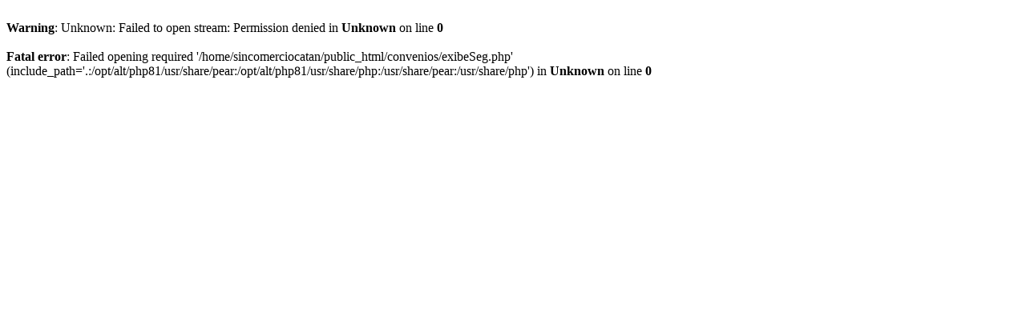

--- FILE ---
content_type: text/html; charset=UTF-8
request_url: http://convenios.sincomerciocatanduva.org.br/exibeSeg.php?segmentoID=16
body_size: 228
content:
<br />
<b>Warning</b>:  Unknown: Failed to open stream: Permission denied in <b>Unknown</b> on line <b>0</b><br />
<br />
<b>Fatal error</b>:  Failed opening required '/home/sincomerciocatan/public_html/convenios/exibeSeg.php' (include_path='.:/opt/alt/php81/usr/share/pear:/opt/alt/php81/usr/share/php:/usr/share/pear:/usr/share/php') in <b>Unknown</b> on line <b>0</b><br />
